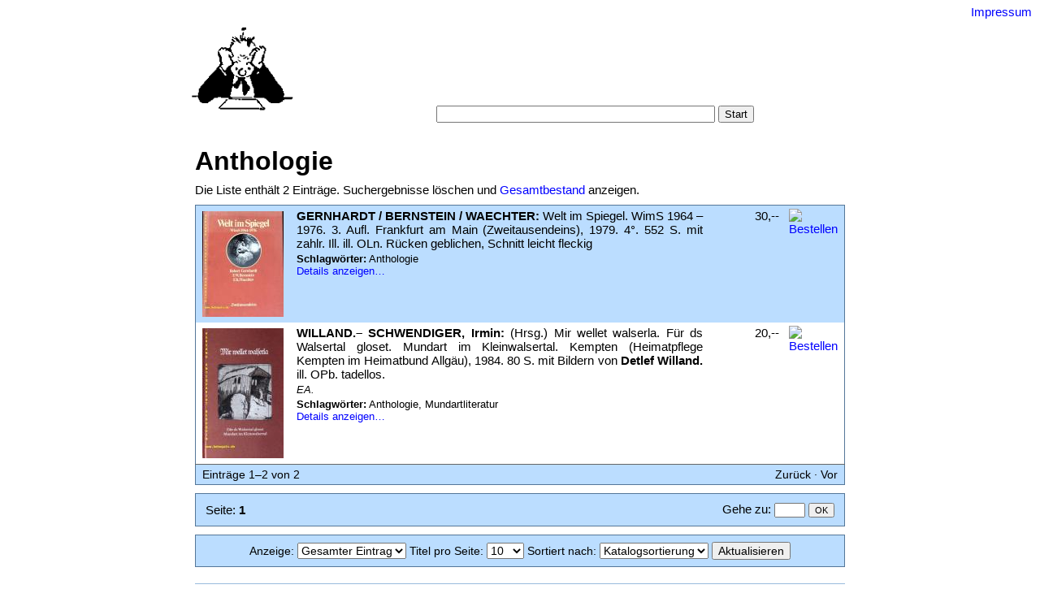

--- FILE ---
content_type: text/html; charset=utf-8
request_url: https://bebuquin.de/schlagwort/397554/
body_size: 3408
content:
<!DOCTYPE html>
<html lang="de">

<head>
  <meta charset="UTF-8">
  <title>Versand-Antiquariat Bebuquin: Anthologie</title>
  <meta name="viewport" content="width=device-width, initial-scale=1.0">
  <meta name="author" content="Alexander Zimmeck">
  <meta name="generator" content="HESCOM Web Framework; (c) 2006-2026 HESCOM-Software">
  <meta name="description" content="Das Antiquariat Bebuquin bietet antiquarische Bücher und Autographen aus allen Wissens- und Sammelbereichen mit Schwerpunkt Literatur in bibliophilen- und Erstausgaben sowie Kinder-, Abenteuer- und Kolportage-Literatur.">
  <meta name="keywords" content="Bebuquin, Alexander Zimmeck, Werbener See, Pegau, Antiquariat, Antiquar, Buch, Bücher, Shop, Internetshop, Webshop, alte Bücher, ZVAB, Buchhandel, kaufen, HESCOM, Antiquar-PC">
  <meta name="robots" content="index, follow">
  <meta name="DC.title" content="Versand-Antiquariat Bebuquin: Anthologie">
  <meta name="DC.creator" content="Alexander Zimmeck">
  <meta name="DC.modified" content="2024-11-24T21:32:25+01:00">
  <meta name="DC.description" content="Das Antiquariat Bebuquin bietet antiquarische Bücher und Autographen aus allen Wissens- und Sammelbereichen mit Schwerpunkt Literatur in bibliophilen- und Erstausgaben sowie Kinder-, Abenteuer- und Kolportage-Literatur.">
  <meta name="DC.publisher" content="HESCOM-Software">
  <meta name="DC.language" content="de">
  <meta property="og:type" content="website">
  <meta property="og:title" content="Versand-Antiquariat Bebuquin">
  <meta property="og:image" content="https://www.bebuquin.de/images/antiquariat-bebuquin-logo.gif">
  <meta property="og:description" content="Das Antiquariat Bebuquin bietet antiquarische Bücher und Autographen aus allen Wissens- und Sammelbereichen mit Schwerpunkt Literatur in bibliophilen- und Erstausgaben sowie Kinder-, Abenteuer- und Kolportage-Literatur.">
  <meta property="og:url" content="https://www.bebuquin.de/">
  <link rel="SHORTCUT ICON" href="/favicon.ico">
  <link rel="stylesheet" type="text/css" href="/style/general.css?v=241003">
  <link rel="stylesheet" type="text/css" href="/style/layout.css?v=241003">
  <link rel="stylesheet" type="text/css" href="/style/theme3/shop.css?v=241003">
  <link rel="stylesheet" type="text/css" href="/style/mobile.css?v=241003">
  <link rel="stylesheet" type="text/css" href="/style/theme3/mobile.css?v=241003">
  <link rel="stylesheet" type="text/css" href="/style/print.css?v=241003" media="print">
  <script type="text/javascript">
    /* <![CDATA[ */
    function sbm(sbId,fId) {var c=document.forms[fId].elements[fId+':c'].value;var r=c-7777;document.forms[fId].elements[fId+':r'].value=r;document.getElementById(sbId+'_js').value='1';document.forms[fId].submit();} function mx(s){var n=0;var r="";for(var i=0;i<(s.length);i++){n=s.charCodeAt(i);if(n>=8364){n=128;}r+=String.fromCharCode(n-1);}location.href=r;} function db_sbm(id){var si=document.getElementById(id+'_loading');var sb=document.getElementById(id);si.style.display='block';sb.style.display='none';} function mn(dc){var m=document.getElementById('mainMenu');if(m){m.className=dc+(m.className==dc+' opened'?' closed':' opened');m.style.display='none';m.offsetHeight;m.style.display='';}}
    /* ]]> */
  </script>
</head>

<body>
  <div class="pageContainer page_schlagwort_397554_">
    <div class="topNavigation"><a href="/impressum/">Impressum</a>
    </div>
    <div class="header">
      <div class="pageTitle">
        <h1><a href="/">Versand-Antiquariat Bebuquin</a></h1>
      </div>
      <div class="logo"><a href="/"><img src="/images/antiquariat-bebuquin-logo.gif" alt="Versand-Antiquariat Bebuquin"></a>
      </div>
      <div class="mobileHeader"><a href="/#" title="Hauptmenü zeigen" onclick="mn(&#039;navigation&#039;); return false;">
        <h1>Versand-Antiquariat Bebuquin</h1></a>
      </div>
      <div class="navigation" id="mainMenu">
        <ul>
          <li>
            <div><a href="/">Startseite</a>
            </div></li>
          <li><span class="divider"> &middot; </span>

            <div><a href="/suche/">Suche</a>
            </div></li>
          <li><span class="divider"> &middot; </span>

            <div><a href="/kategorien/">Kategorien</a>
            </div></li>
          <li><span class="divider"> &middot; </span>

            <div><a href="/schlagworte/">Schlagwörter</a>
            </div></li>
          <li class="active"><span class="divider"> &middot; </span>

            <div><a href="/schlagwort/397554/">Suchergebnisse</a>
            </div></li>
          <li><span class="divider"><br>
            </span>

            <div><a href="/warenkorb/">Warenkorb</a>
            </div></li>
          <li><span class="divider"> &middot; </span>

            <div><a href="/agb/">AGB</a>
            </div></li>
          <li><span class="divider"> &middot; </span>

            <div><a href="/datenschutz/">Datenschutz</a>
            </div></li>
          <li><span class="divider"> &middot; </span>

            <div><a href="/impressum/">Impressum</a>
            </div></li>
        </ul>
      </div>
      <div class="menuSearch">
        <form method="post" action="/schlagwort/397554/">
          <div class="quicksearch"><label for="quicksearch_terms">Suche</label>: <input id="quicksearch_terms" name="quicksearch_terms" type="text" size="20" maxlength="200" class="terms">  <input id="quicksearch_submit" name="quicksearch_submit" type="submit" value="Start">
          </div>
        </form>
      </div>
    </div>
    <div class="main">
      <div class="content">
        <h1>Anthologie</h1>

        <p class="intro">Die Liste enthält 2 Einträge. Suchergebnisse löschen und <a href="/gesamtliste/">Gesamtbestand</a> anzeigen.</p>

        <div class="list listView">
          <table>
            <thead>
              <tr>
                <th scope="col" class="image"><b>Abbildung</b><br>&nbsp;</th>
                <th scope="col" class="desc"><a href="/schlagwort/397554/?list:sortAttribute=catsort&amp;list:sortDirection=2" rel="nofollow" class="sortDesc"><b>Beschreibung</b><br>Gesamte Buchaufnahme</a></th>
                <th scope="col" colspan="2" class="price"><a href="/schlagwort/397554/?list:sortAttribute=price" rel="nofollow"><b>Preis</b><br>EUR</a></th>
              </tr>
            </thead>

            <tbody>
              <tr class="odd" onclick="document.location=&#039;/detail/50524AB/&#039;">
                <td class="picfile"><a href="/detail/50524AB/"><img src="/images/thumbnails/50524AB.jpg" alt="50524AB.jpg"></a></td>
                <td class="desc"><b>GERNHARDT / BERNSTEIN / WAECHTER:</b> Welt im Spiegel. WimS 1964 – 1976. 3. Aufl. Frankfurt am Main (Zweitausendeins), 1979. 4°. 552 S. mit zahlr. Ill. ill. OLn. Rücken geblichen, Schnitt leicht fleckig
                  <p class="listKeywords"><b>Schlagwörter:</b> Anthologie</p>
                  <p class="showDetail"><a href="/detail/50524AB/">Details anzeigen…</a></p></td>
                <td class="price">30,--&nbsp;</td>
                <td class="order"><a href="/warenkorb/add/50524AB/"><img src="/style/order.gif" alt="Bestellen" title="Bestellen"></a></td>
              </tr><tr class="even" onclick="document.location=&#039;/detail/65940AB/&#039;">
                <td class="picfile"><a href="/detail/65940AB/"><img src="/images/thumbnails/65940AB.jpg" alt="65940AB.jpg"></a></td>
                <td class="desc"><b>WILLAND.– SCHWENDIGER, Irmin:</b> (Hrsg.) Mir wellet walserla. Für ds Walsertal gloset. Mundart im Kleinwalsertal. Kempten (Heimatpflege Kempten im Heimatbund Allgäu), 1984. 80 S. mit Bildern von <b>Detlef Willand.</b> ill. OPb. tadellos.
                  <p class="annotation">EA.</p>
                  <p class="listKeywords"><b>Schlagwörter:</b> Anthologie, Mundartliteratur</p>
                  <p class="showDetail"><a href="/detail/65940AB/">Details anzeigen…</a></p></td>
                <td class="price">20,--&nbsp;</td>
                <td class="order"><a href="/warenkorb/add/65940AB/"><img src="/style/order.gif" alt="Bestellen" title="Bestellen"></a></td>
              </tr>
            </tbody>
            <tbody class="tfoot">
              <tr>
                <td colspan="4">
                  <div class="itemCount">Einträge 1–2 von 2
                  </div>
                  <div class="listNav"><span class="prevPage">Zurück</span> &middot; <span class="nextPage">Vor</span>
                  </div></td>
              </tr>
            </tbody>
          </table>
        </div>
        <div class="pane pager">
          <table>
            <tr>
              <td><span>Seite:  <b>1</b></span></td>
              <td class="jump">
                <form method="post" action="/schlagwort/397554/"><label for="jumper_page">Gehe zu</label>: <input id="jumper_page" name="jumper_page" type="text" size="3" maxlength="10">  <input id="jumper_submit" name="jumper_submit" type="submit" value="OK">
                </form></td>
            </tr>
          </table>
        </div>
        <div class="pane listControl">
          <form method="post" action="/schlagwort/397554/"><span class="display"><label for="config_display">Anzeige</label>: <select id="config_display" name="config_display">
            <option value="s">Kurztitel</option>
            <option value="m">Beschreibung</option>
            <option value="l" selected="selected">Gesamter Eintrag</option></select> </span><span class="item"><label for="config_items">Titel pro Seite</label>: <select id="config_items" name="config_items">
            <option value="5">5</option>
            <option value="10" selected="selected">10</option>
            <option value="15">15</option>
            <option value="20">20</option>
            <option value="50">50</option>
            <option value="100">100</option></select> </span><span class="sort"><label for="config_sort">Sortiert nach</label>: <select id="config_sort" name="config_sort">
            <option value="shorttitle">Autor</option>
            <option value="title">Titel</option>
            <option value="catsort" selected="selected">Katalogsortierung</option>
            <option value="year">Erscheinungsjahr</option>
            <option value="price">Preis</option>
            <option value="number">Bestellnummer</option>
            <option value="changed">Letzte Änderung</option>
            <option value="relevance">Relevanz</option></select> </span><span class="submit"> <input id="config_submit" name="config_submit" type="submit" value="Aktualisieren"></span>
          </form>
        </div>
      </div>
      <div class="clear">
      </div>
    </div>
    <div class="footer">
      <p class="navigate"><a href="/">Startseite</a> &middot; <a href="/suche/">Suche</a> &middot; <a href="/kategorien/">Kategorien</a> &middot; <a href="/schlagworte/">Schlagwörter</a> &middot; <a href="/schlagwort/397554/">Suchergebnisse</a> &middot; <a href="/warenkorb/">Warenkorb</a> &middot; <a href="/agb/">AGB</a> &middot; <a href="/datenschutz/">Datenschutz</a> &middot; <a href="/impressum/">Impressum</a></p>
      <p class="shopInfo"><a href="https://www.hescomshop.de" target="_blank">HescomShop</a> - Das Webshopsystem für Antiquariate und Verlage | &copy;&nbsp;2006-2026 by <a href="https://www.hescom.de" target="_blank">HESCOM-Software</a>. Alle Rechte vorbehalten.</p>
    </div>
  </div>
</body>

</html>

--- FILE ---
content_type: text/css
request_url: https://bebuquin.de/style/theme3/mobile.css?v=241003
body_size: 1836
content:
@media screen and (min-width: 800px) {
  .orderProgress {
    background: transparent url(progress.png) top left no-repeat;
    position: relative;
    width: 800px;
    height: 84px;
    margin: 0px 0px 10px;
  }
  .orderProgress li {
    position: absolute;
    top: 0px;
    width: 230px;
    height: 84px;
    background: none;
    border: none;
    margin: 0px;
    padding: 0px;
  }
  .orderProgress .step1 {
    left: 0px;
  }
  .orderProgress .step2 {
    left: 270px;
  }
  .orderProgress .step3 {
    left: 540px;
  }
  .orderProgress .step {
    display: block;
    font-size: 12px;
    padding: 22px 0px 0px 22px;
  }
  .orderProgress .desc {
    font-size: 16px;
    font-weight: bold;
    padding: 7px 0px 0px 22px;
  }
  .orderProgress .state {
    position: absolute;
    top: 0px;
    right: 0px;
    text-align: right;
  }
  .orderProgress .state span {
    font-size: 50px;
    line-height: 80px;
  }
  .orderProgress .stateActive span {
    font-size: 70px;
  }
}

@media screen and (max-width: 1000px) {
  .header {
    margin-top: 40px;
  }
}

@media screen and (max-width: 800px) {
  .topNavigation {
    display: none;
  }
  .header {
    width: 100%;
    left: 0px;
    margin-top: 0px;
  }
  .navigation li.active {
    background: #666 !important;
    padding: 0px !important;
    margin: 0px;

  }
  .navigation li.ignore {
    display: block;
  }
  .navigation .divider {
    display: none;
  }
  .quicksearch {
    position: relative;
    top: 10px;
    background: transparent;
    color: black;
    margin: 0px 0px 20px;
  }
  .quicksearch input[type=text] {
    width: 50%;
  }

  .catalogs p,
  .links p {
    margin: 0px;
    padding: 0px;
    font-size: 1px;
  }
  .catalogs p a,
  .links p a {
    display: inline-block;
    margin: 0px;
    padding: 5px 0px;
  }

  .command td {
    font-size: 1px;
    margin: 0px;
  }

  .footer .shopInfo {
    margin: 0px 15px 10px 10px;
  }
}
